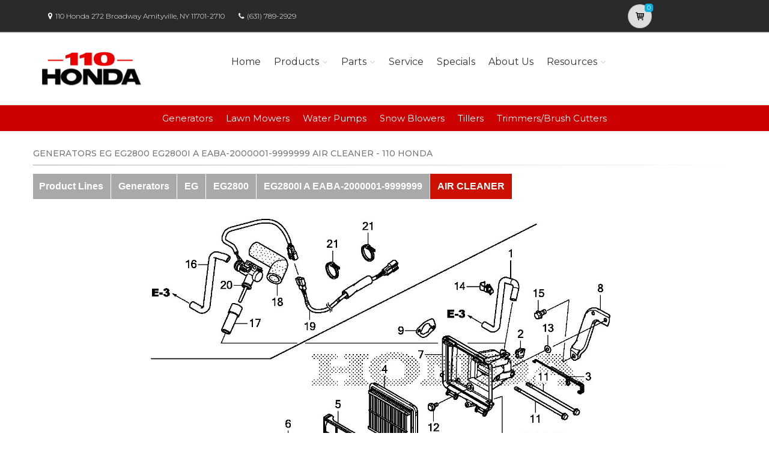

--- FILE ---
content_type: application/javascript
request_url: https://110honda.powerdealer.honda.com/Scripts/pages/cart-functions.js?v=1
body_size: 9677
content:
var _checkout = null;
var _cart = null;
var _calculatingShipping = false;
var _calculatingTax = false;
var useStripe = false;
var usePayPal = false;
var cardValid = false;
var shippingFromState;
var _requestVerificationToken = $('input[name="__RequestVerificationToken"]').val();

var checkoutOpts = {
    lines: 13, // The number of lines to draw
    length: 38, // The length of each line
    width: 17, // The line thickness
    radius: 45, // The radius of the inner circle
    scale: 0.25, // Scales overall size of the spinner
    corners: 1, // Corner roundness (0..1)
    color: '#ffffff', // CSS color or array of colors
    fadeColor: 'transparent', // CSS color or array of colors
    opacity: 0.25, // Opacity of the lines
    rotate: 0, // The rotation offset
    direction: 1, // 1: clockwise, -1: counterclockwise
    speed: 1, // Rounds per second
    trail: 66, // Afterglow percentage
    fps: 20, // Frames per second when using setTimeout() as a fallback in IE 9
    zIndex: 2e9, // The z-index (defaults to 2000000000)
    className: 'spinner', // The CSS class to assign to the spinner
    top: '50%', // Top position relative to parent
    left: '50%', // Left position relative to parent
    shadow: 'none', // Box-shadow for the lines
    position: 'absolute' // Element positioning
};
var cartOpts = {
    lines: 13, // The number of lines to draw
    length: 38, // The length of each line
    width: 17, // The line thickness
    radius: 45, // The radius of the inner circle
    scale: 0.25, // Scales overall size of the spinner
    corners: 1, // Corner roundness (0..1)
    color: '#ffffff', // CSS color or array of colors
    fadeColor: 'transparent', // CSS color or array of colors
    opacity: 0.5, // Opacity of the lines
    rotate: 0, // The rotation offset
    direction: 1, // 1: clockwise, -1: counterclockwise
    speed: 1, // Rounds per second
    trail: 66, // Afterglow percentage
    fps: 20, // Frames per second when using setTimeout() as a fallback in IE 9
    zIndex: 2e9, // The z-index (defaults to 2000000000)
    className: 'spinner', // The CSS class to assign to the spinner
    top: '50%', // Top position relative to parent
    left: '50%', // Left position relative to parent
    shadow: 'none', // Box-shadow for the lines
    position: 'absolute' // Element positioning
};

$(function () {

    var userAgent = navigator.userAgent;
    var os, browser, deviceType;

    // Operating System
    if (userAgent.match(/Windows NT 10.0/)) {
        os = "Windows";
    } else if (userAgent.match(/Macintosh/)) {
        os = "macOS";
    } else if (userAgent.match(/Android/)) {
        os = "Android";
    } else if (userAgent.match(/iPhone/)) {
        os = "iOS";
    }

    $('#OS').val(os);
    // Add more conditions as needed

    // Browser
    if (userAgent.match(/Chrome/)) {
        browser = "Google Chrome";
    } else if (userAgent.match(/Firefox/)) {
        browser = "Mozilla Firefox";
    } else if (userAgent.match(/Safari/)) {
        browser = "Safari";
    }
    else {
        browser = "Other";
    }

    $('#Browser').val(browser);

    // Add more conditions as needed

    // Device Type
    if (userAgent.match(/iPhone|Android/)) {
        deviceType = "Mobile";
    } else {
        deviceType = "Desktop/Laptop";
    }

    $('#Device').val(deviceType);

    console.log("Operating System:", os);
    console.log("Browser:", browser);
    console.log("Device Type:", deviceType);

    var cartId = GetCartId();
    $('#CartId').val(cartId);


    console.log('cart load');
    $.localStorage.set('referer', $('#referer').val());

    (function () {
        try {
            $.localStorage.remove("cart");
            $.localStorage.remove("checkout");
        }
        catch (err) {
            console.error("Error clearing local storage", err);
        }

        console.log("cart-functions.js init");

        if (usePayPal) {
            //$('#submit-order').hide();
            var FUNDING_SOURCES = [

                paypal.FUNDING.PAYPAL,

                //paypal.FUNDING.CREDIT,

                //paypal.FUNDING.CARD

            ];
            FUNDING_SOURCES.forEach(function (fundingSource) {
                var button = paypal.Buttons({
                    //style: {
                    //    //layout: 'vertical',
                    //    //color: 'blue',
                    //    //shape: 'rect',
                    //    label: 'pay'
                    //},

                    fundingSource: fundingSource,


                    createOrder: function (data, actions) {

                        updateCart(_cart);
                        var total = $('#summary-total').data('total');
                        console.log('calling paypal order create with authorize', total);
                        return actions.order.create({
                            "intent": "authorize",
                            purchase_units: [{
                                amount: {
                                    value: total
                                }
                            }]
                        });
                    },
                    onApprove: function (data, actions) {
                        console.log('onApprovePayPal', data);
                        var checkout = _checkout;
                        checkout.ConfirmationCode = data.orderID;
                        saveCheckout(checkout);
                        submitOrder();
                    }
                }).render('#paypal-button-container');
            }
            )
        }



        $.fn.serializeObject = function () {
            var o = {};
            var a = this.serializeArray();
            $.each(a, function () {
                if (o[this.name] !== undefined) {
                    if (!o[this.name].push) {
                        o[this.name] = [o[this.name]];
                    }
                    o[this.name].push(this.value || '');
                } else {
                    o[this.name] = this.value || '';
                }
            });
            return o;
        };
        // get the cart
        GetCart();
        //$('#billing-information').parsley();

        $('.add-to-cart').click(function () {

            var qty = 1;
            if ($('#quantity').length)
                qty = $('#quantity').val();

            var cartId = GetCartId();

            var data = {
                CartId: cartId,
                ModelName: $(this).data('skudisplay'),
                Sku: $(this).data('sku'),
                SkuDescription: $(this).data('skudescription'),
                ModelId: $(this).data('modelid'),
                SkuTypeCd: $(this).data('skytype'),
                Description: $(this).data('description'),
                Price: $(this).data('price'),
                WeightLbs: $(this).data('weightlbs'),
                Image: $(this).data('img'),
                Quantity: qty,
                __RequestVerificationToken: _requestVerificationToken
            };
            console.log('data', data);
            // Chris' additions for add to cart modal 9/3/19
            var Image = $(this).data('img');
            var Model = $(this).data('modelname');
            var Price = $(this).data('price');
            var Description = $(this).data('description');

            $.post("/shopping-cart/add-to-cart", data)
                .done(function (data) {

                    //$.growl.notice({
                    //    title: "Success",
                    //    message: "Item added to cart.",
                    //    location: 'br'
                    //});
                    //$.localStorage.set('cart', data);
                    var count = data.Cart.NumberOfItems;
                    SetCartCountDirect(count);

                    //showDialog(data);

                    // Chris' additions for add to cart modal 9/3/19
                    $(".modal-title #myModalLabel").html(Model);
                    $(".modal-body #modelName").html(Model);
                    $(".modal-body #modelPrice").html(Price);
                    $(".modal-body #desc").html(Description);
                    $('.modal-body #modalImage').attr('src', Image);
                    $('#addtocart_modal').modal('show');
                });

        });// add to cart

        // Chris' additions for add to cart modal 9/3/19
        $(document.body).on('click', '.atc-checkout', function (e) {
            e.preventDefault();
            var cartId = GetCartId();
            if (cartId) {
                document.location.href = '/shopping-cart/';
            }
            else {
                // display a message indicating nothing is in the cart
            }
        });


        $('input, select').keyup(function (e) {
            if (e.keyCode === 13) {
                $('#search-button').click();
            }
        });

        $('.numeric').on('keypress',
            function (e) {
                return isNumberKey(e);
            });


        $('#illustration-references').on('click', '.add-part-to-cart', function (e) {
            // this function is also in the pub-detail view and the add to cart view
            $(this).spin(cartOpts);
            e.preventDefault();

            var Image = $(this).data('img');
            var Model = $(this).data('modelname');
            var Price = $(this).data('price');

            Price = parseFloat(Price).toFixed(2);
            var Description = $(this).data('description');

            var data = getCartItem($(this));
            data.description = Description;
            if (data.Quantity === 0) {
                $('a.add-part-to-cart').spin(false);
            }
            console.log("atc.data", data);
            $.post("/shopping-cart/add-to-cart", data)
                .done(function (data) {
                    $(".add-part-to-cart").spin(false);

                    $(".modal-title #myModalLabel").html(Model);
                    $(".modal-body #modelName").html(Model);
                    $(".modal-body #modelPrice").html(Price);
                    $(".modal-body #desc").html(Description);
                    $('.modal-body #modalImage').attr('src', Image);
                    $('#addtocart_modal').modal('show');

                    //$.localStorage.set('cart', data);
                    var count = data.Cart.NumberOfItems;
                    SetCartCountDirect(count);
                });
        });


        $('#serial-search').on('click',
            function (e) {
                e.preventDefault();
                $('#warning-alert').hide();
                $('#error-alert').hide();

                $(this).spin(cartOpts);
                var prefix = $("#prefix").val();
                var suffix = $("#suffix").val();
                var division = $(this).data('division');
                var url = '/parts/' + division + '/vin/' + prefix + '-' + suffix;

                $.get(url)
                    .done(function (result) {
                        $('#serial-search').spin(false);
                        console.log("result", result);
                        if (result.UrlPath) {
                            if (result.Items && result.Items.length > 0) {
                                $('#warning-alert span').html(result.Items[0]);
                                $('#warning-alert a').attr('href', result.UrlPath);
                                $('#warning-alert').show();

                            }
                            else {
                                // valid and no concerns, redirect
                                document.location.href = result.UrlPath;
                            }
                        }
                        else {
                            $('#error-alert').show();
                        }

                    });
            });


        $('#SelectedModelId').change(function () {

            var activeId = $(this).val();
            $('.pricing-detail.active').removeClass('active');
            $(activeId).addClass('active');

        });

        //#shipping-info-check
        $('.billing').change(function () {
            var checked = $('#shipping-info-check').is(':checked');
            if (checked) {
                var e = $(this).data('shipping-element');
                $(e).val($(this).val());
            }
        });


        // cart



        $('.js-remove').click(function () {
            var cart = _cart; //$.localStorage.get('cart');
            cart.Cart.Items = removeItemFromCartBySerialNumber($(this).data('linenumber'));
            var newTotal = 0;
            var newQuantity = 0;

            jQuery.each(cart.Cart.Items, function (idx, ele) {
                newTotal += ele.Quantity * ele.ActualPrice;
                newQuantity += ele.Quantity;
            });

            $('.js-total-amount').html('$' + parseFloat(newTotal, 10).toFixed(2).replace(/(\d)(?=(\d{3})+\.)/g, "$1,").toString());
            $('.js-total-quantity').html('Total ' + cart.Cart.NumberOfItems + ' Items');

            var data = cart;
            updateCart(data);

        });

        $('.js-quantity').change(function () {
            var cart = _cart; //$.localStorage.get('cart');
            var linenumber = $(this).data('linenumber');
            var quantity = $(this).val();

            if (quantity <= 0) {
                cart.Cart.Items = removeItemFromCartBySerialNumber(linenumber);
            } else {
                jQuery.each(cart.Cart.Items, function (idx, ele) {
                    if (ele.LineNumber === linenumber) {
                        cart.Cart.NumberOfItems += quantity - ele.Quantity;
                        cart.Cart.Items[idx].Quantity = quantity;
                    }
                });
            }
            //$.localStorage.set('cart', cart);

        });

        $('.js-update-cart').click(function () {
            var cart = _cart; //$.localStorage.get('cart');

            updateCart(cart);
            hideAnyNotPresent();
        });

        $('.js-keep-shopping').click(function () {
            window.history.back();
        });



        $("#checkout .form-control").not("#checkout .form-control.cc").not('#SelectedShipping').on('change', function (e) {

            var name = $(this).attr("name");
            var val = $(this).val();
            console.log("checkout-form .form-control change", name);
            _checkout[name] = val;
            saveCheckout(_checkout);
        });

        $("#checkout .form-control.cc").on('change', function (e) {
            var name = $(this).attr("name");
            var val = $(this).val();
            console.log("checkout-form .form-control.cc change", name);
            _checkout.CreditCard[name] = val;

            saveCheckout(_checkout);
        });
        $("#shipping .form-control.shipping-info").on('change', function (e) {
            getShippingInfo();
        });


        $("#tab-shipping, #tab-billing").on('click', function (e) {



            $('#summary-container').fadeIn();
            $('.checkouttabs a').removeClass('active');
            $(this).addClass('active');
        });
        $("#tab-billing").on('click', function (e) {
            if (useStripe) {
                $('#SelectedShipping').attr("disabled", true);
            }
            TrackBilling();
        });
        $("#tab-shipping").on('click', function (e) {
            if (useStripe) {
                $('#SelectedShipping').attr("disabled", false);
            }
            TrackShipping()
        });
        $("#tab-review").on('click', function (e) {

            NavigateToReview();


        });



        $(".nav-button").on('click', function (e) {

            var valid = $("#checkout").valid();
            console.log(name + " checkout valid", valid);
            //console.log($(this).data('nav') + ' click');

            if (valid) {
                var tab = $(this).data('nav');
                console.log('tab', tab);
                $(tab).click();
                window.scrollTo(0, 0);
            }
        });



        $('#same-as-shipping').on('change', function (e) {
            if (this.checked) {
                //console.log("same-as-shipping:checkout", checkout);
                _checkout.BillingAddressLine1 = _checkout.ShippingAddressLine1;
                _checkout.BillingAddressLine2 = _checkout.ShippingAddressLine2;
                _checkout.BillingCity = _checkout.ShippingCity;
                _checkout.BillingState = _checkout.ShippingState;
                _checkout.BillingZip = _checkout.ShippingZip;

                $("input[name='BillingAddressLine1']").val(_checkout.ShippingAddressLine1);
                $("input[name='BillingAddressLine2']").val(_checkout.ShippingAddressLine2);
                $("input[name='BillingCity']").val(_checkout.ShippingCity);
                $("select[name='BillingState']").val(_checkout.ShippingState);
                $("input[name='BillingZip']").val(_checkout.ShippingZip);




                updateSummary();
                saveCheckout(_checkout);

            }
        });
        $('#SelectedShipping').on('change', function (e) {

            var idx = $(this).val();
            console.log("idx", idx);
            var selectedShipping = _checkout.ShippingRates[idx];
            console.log("selectedShipping", selectedShipping);

            _checkout.SelectedShipping = selectedShipping;
            _checkout.ShippingAndHandling = selectedShipping.TotalCharges;
            console.log("_checkout.SelectedShipping", _checkout.SelectedShipping);
            console.log("_checkout.ShippingAndHandling", _checkout.ShippingAndHandling);
            $("#selected-shipping-amount").text('$' + selectedShipping.TotalCharges);
            getTax(_checkout);

        });

        $('#ShippingState').on('change', function (e) {
            var state = $(this).val();
            console.log("ShippingState", state);

            var cart = _cart.Cart;
            console.log("cart", cart);

            var items = cart.Items;
            console.log("items", items);

            if (state == "CA") {
                items.forEach(function (item) {
                    console.log("model", item)
                    if (item.IsAvailableInCA == false && item.SkuTypeCd != 'part') {
                        console.log(item.SkuTypeCd);
                        $("#CustomerFirstName").val("").change();
                        $("#CustomerLastName").val("").change();
                        $("#ShippingAddressLine1").val("").change();
                        $("#ShippingAddressLine2").val("").change();
                        $("#ShippingCity").val("").change();
                        $("#ShippingState").val("").change();
                        $("#ShippingCity").val("").change();
                        $("#ShippingZip").val("").change();
                        $("#CustomerEmail").val("").change();
                        $("#CustomerPhone").val("").change();

                        alert("We are sorry. The " + item.Sku + " cannot currently be shipped to California");
                    }
                });

            }
        });


        // if credit card number is present...
        if ($('#CreditCardNumber').length > 0) {
            $('#CreditCardNumber').validateCreditCard(function (result) {

                if (result.valid) {
                    _checkout.CreditCard.CardType = result.card_type.name;
                    saveCheckout(_checkout);
                }
                console.log("validateCreditCard", result);

            });
        }

        $('#submit-order').click(function () {

            var valid = $("#checkout").valid();
            console.log("checkout valid", valid);

            console.log('useStripe', useStripe);

            if (valid) {

                if (useStripe) {

                    if (!stripeValid) {
                        $.growl.error({
                            title: "Error",
                            message: stripeMessage,
                            location: 'cc'
                        });
                    }
                    else {
                        setUpStripe();
                    }
                }
                else {
                    submitOrder();
                }

                //if (useStripe) {
                //    //var cs = $('#card-element').data('stripe-payment-intent');
                //    //console.log('stripe-payment-intent', _checkout.StripeClientSecret);
                //    console.log('card', card);
                //    payWithCard(stripe, card, _checkout.StripeClientSecret);
                //}
                //else {
                //    submitOrder();
                //}

            }

        });// submit order

        jQuery.validator.addMethod('phoneUS', function (phone_number, element) {
            phone_number = phone_number.replace(/\s+/g, '');
            return this.optional(element) || phone_number.length > 9 &&
                phone_number.match(/^(1-?)?(\([2-9]\d{2}\)|[2-9]\d{2})-?[2-9]\d{2}-?\d{4}$/);
        }, 'Please enter a valid phone number.');

        function setUpValidation() {
            $("#checkout").validate({
                rules: {
                    // billing info
                    CustomerFirstName: "required",
                    CustomerLastName: "required",
                    BillingAddressLine1: "required",
                    BillingCity: "required",
                    BillingState: "required",
                    BillingZip: {
                        required: true,
                        digits: true,
                        minlength: 5,
                        maxlength: 5
                    },
                    CustomerPhone: {
                        required: true,
                        phoneUS: true,
                        digits: true
                    },
                    CustomerEmail: {
                        required: true,
                        email: true
                    },
                    // shipping info
                    ShippingAddressLine1: "required",
                    ShippingCity: "required",
                    ShippingState: "required",
                    ShippingZip: {
                        required: true,
                        digits: true,
                        minlength: 5,
                        maxlength: 5
                    },
                    // credit card
                    NameOnCard: "required",
                    CreditCardNumber: "required",
                    ExpirationMonth: "required",
                    ExpirationYear: "required",
                    CardCode: "required",

                },
                messages: {
                    // billing info
                    BillingFirstName: "First Name is required",
                    BillingLastName: "Last Name is required",
                    BillingAddressLine1: "Address is required",
                    BillingCity: "City is required",
                    BillingState: "State is required",
                    BillingCountry: "Country is required",
                    BillingZip: "Postal Code is required",
                    BillingPhone: "Phone is required",
                    BillingEmail: "Email is required",
                    // shipping info
                    ShippingAddressLine1: "Address is required",
                    ShippingCity: "City is required",
                    ShippingState: "State is required",
                    ShippingZip: "Zip Code is required",
                    // credit card
                    NameOnCard: "Name id required",
                    CreditCardNumber: "Credit Card Number is required",
                    ExpirationMonth: "Expiration Month is required",
                    ExpirationYear: "Expiration Year id required",
                    CardCode: "CCV is required",
                }
            });


        }

        setUpValidation();
    })();
});

var stripeValid = true;
var stripeMessage = "";
function setUpStripe() {
    var _requestVerificationToken = $('input[name="__RequestVerificationToken"]').val();

    console.log('setUpStripe');
    var checkout = _checkout;


    $('#summary-container').spin(checkoutOpts);
    $('#review').spin(checkoutOpts);

    var data = {
        billing_details: {}
    };
    data["billing_details"]["name"] = checkout.CustomerFirstName + ' ' + checkout.CustomerLastName;
    stripe
        .createPaymentMethod("card", card, data)
        .then(function (result) {
            console.log('result', result);
            if (result.error) {
                console.log('error', result.error.message);
            } else {
                checkout.CreditCard.PaymentMethodId = result.paymentMethod.id;

                var orderdata = {
                    CartId: checkout.CartId,
                    SiteIdent: checkout.SiteIdent,
                    Referer: checkout.Referer ?? '',
                    ShippingFromCity: checkout.ShippingFromCity,
                    ShippingFromAddressLine1: checkout.ShippingFromAddressLine1,
                    ShippingFromAddressLine2: checkout.ShippingFromAddressLine2,
                    ShippingFromZip: checkout.ShippingFromZip,
                    ShippingFromState: checkout.ShippingFromState,
                    ShippingCity: checkout.ShippingCity,
                    ShippingAddressLine1: checkout.ShippingAddressLine1,
                    ShippingAddressLine2: checkout.ShippingAddressLine2,
                    ShippingZip: checkout.ShippingZip,
                    ShippingState: checkout.ShippingState,
                    SelectedShipping: checkout.SelectedShipping,
                    ConfirmationCode: checkout.ConfirmationCode,
                    CustomerPhone: checkout.CustomerPhone,
                    CreditCard: checkout.CreditCard,
                    CustomerFirstName: checkout.CustomerFirstName,
                    CustomerLastName: checkout.CustomerLastName,
                    CustomerEmail: checkout.CustomerEmail,
                    BillingAddressLine1: checkout.BillingAddressLine1,
                    BillingAddressLine2: checkout.BillingAddressLine2,
                    BillingCity: checkout.BillingCity,
                    BillingState: checkout.BillingState,
                    BillingZip: checkout.BillingZip,
                    ShippingAndHandling: checkout.ShippingAndHandling,
                    ReCaptcha: checkout.ReCaptcha,
                    __RequestVerificationToken: _requestVerificationToken
                }

                $.post("/shopping-cart/create-payment-intent", orderdata)
                    .done(function (data) {
                        $('#summary-container').spin(false);
                        $('#review').spin(false);
                        //$('#card-element').data('stripe-payment-intent', data.ClientSecret);
                        console.log('data', data);
                        if (!data.HasErrors) {
                            _checkout.StripeClientSecret = data.Item.StripeClientSecret;
                            _checkout.ConfirmationCode = data.Item.StripeClientSecret;
                            submitOrder();

                        }
                        else {
                            stripeValid = false;
                            console.log(data.StatusMessage);
                            showError(data.StatusMessage);
                            stripeMessage = data.StatusMessage;
                            $('.ccErrorMessage span').text(data.StatusMessage);
                            $('.ccErrorMessage').show();
                        }
                    });
            }
        });

}

function updateCart(newCart) {
    newCart.__RequestVerificationToken = _requestVerificationToken
    $.post('/shopping-cart/update-cart', newCart)
        .done(function (result) {
            _cart = result;
            var cart = _cart;

            var count = cart.Cart.NumberOfItems;
            SetCartCountDirect(count);

            //$.localStorage.set('cart', cart);
            $('.js-total-amount').html(cart.Cart.FormattedTotal);
            $('.js-total-quantity').html('Total ' + cart.Cart.NumberOfItems + ' Items');
            if (cart.Cart.Items) {
                $.each(cart.Cart.Items, function (idx, ele) {
                    $('.js-item-amount-' + ele.LineNumber).html(ele.TotalPrice);
                });
            }
        });

}
function isNumberKey(evt) {
    var charCode = (evt.which) ? evt.which : event.keyCode;
    console.log('keycode:' + charCode);
    if (charCode > 31 && (charCode < 48 || charCode > 57))
        return false;
    return true;
}

function getCartItem($this) {

    var cart = _cart;
    console.log("getCartItem:Cart", cart);
    var sku = $this.data('sku');
    var skutype = $this.data('skutype');
    var illustrationRefNo = $this.data('illustrationrefno');
    var qty = $('#SelectedQty_' + illustrationRefNo).val();
    var price = $this.data('price');
    var formattedPrice = $this.data('priceformatted');
    var cartId = cart.Cart.CartId;
    var weight = $this.data('weight');
    var description = $this.data('displaydescription');
    if (description == null) {
        $this.data('description');
    }
    var isAvailableInCA = $this.data('isAvailableInCA');
    var data = {
        cartId: cartId,
        sku: sku,
        skuDescription: sku,
        skuTypeCd: skutype,
        quantity: qty,
        price: price,
        weightLbs: weight,
        description: description,
        formattedPrice: formattedPrice,
        isAvailableInCA: isAvailableInCA,
        __RequestVerificationToken: _requestVerificationToken
    };

    return data;
}
function GetCartId() {
    var cartid = $('#checkout').data('cartid');
    if (cartid) {
        console.log('checkout cartid', cartid);
    }
    else {

        var cart = _cart; //$.localStorage.get('cart');
        console.log("cart", cart);
        if (cart && cart.Cart) {
            cartid = cart.Cart.CartId;
        }
        console.log('cartid', cartid);

    }
    return cartid;
}

function GetCart() {
    console.log('GetCart');
    // check for a checkout cartid
    var cartid = $('#checkout').data('cartid');
    if (cartid) {
        getCheckout(cartid);
    }
    else {
        cartid = GetCartId();
    }
    $.get("/shopping-cart/get-cart?cartid=" + cartid)
        .done(function (data) {
            //$.localStorage.set('cart', data);
            _cart = data; //$.localStorage.get('cart');
            var count = data.Cart.NumberOfItems;
            SetCartCountDirect(count);
        });

}

function getCheckout(cartId) {
    console.log('getting checkout from server');
    $.get("/shopping-cart/get-checkout?cartid=" + cartId)
        .done(function (data) {
            //$.localStorage.set('checkout', data);
            _checkout = data; //$.localStorage.get('checkout');
            console.log('checkout', _checkout);
            refreshCheckout();
        });
}
function saveCheckout(checkout) {
    //$.localStorage.set("checkout", checkout);
    updateSummaryTotals();

}
function refreshCheckout() {
    var arr = $('#checkout .form-control').not("#checkout .form-control.cc");
    $.each(arr, function (i, val) {
        name = $(val).attr("name");
        _checkout[name] = $(val).val();
    });

    arr = $("#checkout .form-control.cc");
    $.each(arr, function (i, val) {
        name = $(val).attr("name");
        _checkout.CreditCard[name] = $(val).val();
    });

    console.log('refreshed checkout', _checkout);

    saveCheckout(_checkout);
    getShippingInfo();
    updateSummary();
}


function SetCartCountDirect(count) {
    if (count > 0)
        $('#cart-count').html(count).show();
    else
        $('#cart-count').hide();
}

function SetCartCount() {
    var cart = _cart;//$.localStorage.get('cart');
    if (cart !== null && cart.Cart !== null) {
        var count = cart.Cart.NumberOfItems;
        SetCartCountDirect(count);
    }
    else {
        $('#cart-count').hide();
    }
}


function submitPayPal() {
    console.log('submitPayPal', usePayPal);
    //$('#submit-order').spin(checkoutOpts);
}
function submitOrder() {
    console.log('submitOrder');
    var checkout = _checkout; //$.localStorage.get('checkout');
    var referer = $.localStorage.get('referer');
    checkout.Referer = referer;
    // dont capture the referer if its the dsp site
    // var isDSP = (referer.indexOf("powerdealer.honda.com") > -1 || referer.indexOf("marinedealer.honda.com") > -1);
    //console.log('isDSP', isDSP);
    //if (!isDSP) {
    //    checkout.Referer = referer;
    //    console.log('set referer', checkout)
    //}

    $('body').spin(checkoutOpts);
    //checkout.ReCaptcha = $('#g-recaptcha-response').val();


    var orderdata = {
        CartId: checkout.CartId,
        SiteIdent: checkout.SiteIdent,
        Referer: checkout.Referer ?? '',
        ShippingFromCity: checkout.ShippingFromCity,
        ShippingFromAddressLine1: checkout.ShippingFromAddressLine1,
        ShippingFromAddressLine2: checkout.ShippingFromAddressLine2,
        ShippingFromZip: checkout.ShippingFromZip,
        ShippingFromState: checkout.ShippingFromState,
        ShippingCity: checkout.ShippingCity,
        ShippingAddressLine1: checkout.ShippingAddressLine1,
        ShippingAddressLine2: checkout.ShippingAddressLine2,
        ShippingZip: checkout.ShippingZip,
        ShippingState: checkout.ShippingState,
        SelectedShipping: checkout.SelectedShipping,
        ConfirmationCode: checkout.ConfirmationCode,
        CustomerPhone: checkout.CustomerPhone,
        CreditCard: checkout.CreditCard,
        CustomerFirstName: checkout.CustomerFirstName,
        CustomerLastName: checkout.CustomerLastName,
        CustomerEmail: checkout.CustomerEmail,
        BillingAddressLine1: checkout.BillingAddressLine1,
        BillingAddressLine2: checkout.BillingAddressLine2,
        BillingCity: checkout.BillingCity,
        BillingState: checkout.BillingState,
        BillingZip: checkout.BillingZip,
        ShippingAndHandling: checkout.ShippingAndHandling,
        ReCaptcha: checkout.ReCaptcha,
        __RequestVerificationToken: _requestVerificationToken
    }

    $.post("/shopping-cart/create-order", orderdata)
        .done(function (data) {
            $('body').spin(false);
            if (data.Success) {
                _checkout = null;
                $.growl.notice({
                    title: "Success",
                    message: data.Messages[0],
                    location: 'cc'
                });

                $.localStorage.set('order', data.Messages[0]);

                window.location.href = data.RedirectUrl;
            }
            else {
                $('body').spin(false);
                console.log("_createOrder:hasErrors", data);
                $('#submit-order').spin(false);

                $('#errorMessage span').text(data.Messages[0]);
                $('#errorMessage').show();
            }
        });
}


function updateStripe() {
    console.log('updateStripe');

    $('#summary-container').spin(checkoutOpts);
    var checkout = _checkout;
    var orderdata = {
        CartId: checkout.CartId,
        SiteIdent: checkout.SiteIdent,
        Referer: checkout.Referer ?? '',
        ShippingFromCity: checkout.ShippingFromCity,
        ShippingFromAddressLine1: checkout.ShippingFromAddressLine1,
        ShippingFromAddressLine2: checkout.ShippingFromAddressLine2,
        ShippingFromZip: checkout.ShippingFromZip,
        ShippingFromState: checkout.ShippingFromState,
        ShippingCity: checkout.ShippingCity,
        ShippingAddressLine1: checkout.ShippingAddressLine1,
        ShippingAddressLine2: checkout.ShippingAddressLine2,
        ShippingZip: checkout.ShippingZip,
        ShippingState: checkout.ShippingState,
        SelectedShipping: checkout.SelectedShipping,
        ConfirmationCode: checkout.ConfirmationCode,
        CustomerPhone: checkout.CustomerPhone,
        CreditCard: checkout.CreditCard,
        CustomerFirstName: checkout.CustomerFirstName,
        CustomerLastName: checkout.CustomerLastName,
        CustomerEmail: checkout.CustomerEmail,
        BillingAddressLine1: checkout.BillingAddressLine1,
        BillingAddressLine2: checkout.BillingAddressLine2,
        BillingCity: checkout.BillingCity,
        BillingState: checkout.BillingState,
        BillingZip: checkout.BillingZip,
        ShippingAndHandling: checkout.ShippingAndHandling,
        ReCaptcha: checkout.ReCaptcha,
        __RequestVerificationToken: _requestVerificationToken
    }

    $.post("/shopping-cart/update-payment-intent", orderdata)
        .done(function (data) {
            $('#summary-container').spin(false);
            _checkout.StripeClientSecret = data.ClientSecret;

        });
}
var payWithCard = function (stripe, card, clientSecret) {
    //loading(true);           

    stripe
        .confirmCardPayment(clientSecret, {
            payment_method: {
                card: card
            }
        })
        .then(function (result) {
            if (result.error) {
                // Show error to your customer
                showError(result.error.message);
            } else {
                // The payment succeeded!
                console.log("stripe result", result);
                orderComplete(result.paymentIntent.id);
            }
        });
};

var orderComplete = function (paymentIntentId) {
    var checkout = _checkout; //$.localStorage.get('checkout');
    if (paymentIntentId) {
        checkout.ConfirmationCode = paymentIntentId;

        saveCheckout(checkout);
        //submit the order
        console.log('submit order');
        submitOrder();

    }
    else {
        showError('Your card cannot be authorized.');
    }

};







function getShippingInfo() {
    console.log("getShippingInfo checkout", checkout);

    if (!_calculatingShipping && (_checkout.ShippingAddressLine1 !== ''
        && _checkout.ShippingCity !== ''
        && _checkout.ShippingState !== ''
        && _checkout.ShippingZip !== ''
        && _checkout.ShippingCountry !== '')) {

        console.log("valid shipping");
        _calculatingShipping = true;
        getShippingRates(_checkout);

    }
}
function getShippingRates(checkout) {

    console.log("getShippingRates", checkout);
    $('#summary-container').spin(checkoutOpts);

    $('#calculating-shipping').show();
    $('#shipping-error').hide();
    var referer = $.localStorage.get('referer');
    checkout.Referer = referer;
    var shippingData = {
        CartId: checkout.CartId,
        SiteIdent: checkout.SiteIdent,
        Referer: checkout.Referer ?? '',
        ShippingFromCity: checkout.ShippingFromCity,
        ShippingFromAddressLine1: checkout.ShippingFromAddressLine1,
        ShippingFromAddressLine2: checkout.ShippingFromAddressLine2,
        ShippingFromZip: checkout.ShippingFromZip,
        ShippingFromState: checkout.ShippingFromState,
        ShippingCity: checkout.ShippingCity,
        ShippingAddressLine1: checkout.ShippingAddressLine1,
        ShippingAddressLine2: checkout.ShippingAddressLine2,
        ShippingZip: checkout.ShippingZip,
        ShippingState: checkout.ShippingState,
    }

    $.post("/shopping-cart/get-shipping-rates", shippingData)
        .done(function (data) {
            _calculatingShipping = false;
            $('#summary-container').spin(false);

            if (data.length < 1) {
                // show error 
                $('#shipping-error').show();
                $('#calculating-shipping').hide();
                Raven.captureMessage('No shipping providers', {
                    level: 'info', // one of 'info', 'warning', or 'error'
                    extra: checkout
                });
            }
            else {
                $('#shipping-error').hide();
                _calculatingShipping = false;

                checkout.ShippingRates = data;
                // select the first one
                checkout.SelectedShipping = data[0];
                // load the select
                $('#SelectedShipping').empty();
                var $select = $('#SelectedShipping');

                $select.empty(); 
                $select.append($("<option />").val("").text("Please select").prop("selected", true));

                let storePickupOption = null;

                $.each(data, function (key, value) {
                    let displayText = value.DisplayName.trim();
                    let optionValue = key;

                    if (displayText.toLowerCase() === 'store pickup $0.00') {
                        storePickupOption = $("<option />")
                            .val(optionValue)
                            .text('Store Pickup (Local Customers Only)');
                    } else {
                        if (displayText.toLowerCase() === 'free shipping $0.00') {
                            displayText = 'Free Shipping';
                        }
                        $select.append($("<option />").val(optionValue).text(displayText));
                    }
                });

                // Append Store Pickup at the end if it exists
                if (storePickupOption) {
                    $select.append(storePickupOption);
                }

                $('#calculating-shipping').hide();
                $('#SelectedShipping').show();
                saveCheckout(checkout);
                getTax(checkout);
            }
        });
}
function updateSummary() {
    $('#summaryBillingFirstName').text(_checkout.CustomerFirstName);
    $('#summaryBillingLastName').text(_checkout.CustomerLastName);
    $('#summaryBillingAddressLine1').text(_checkout.BillingAddressLine1);
    $('#summaryBillingAddressLine2').text(_checkout.BillingAddressLine2);
    $('#summaryBillingCity').text(_checkout.BillingCity);

    $('#summaryBillingState').text(_checkout.BillingState);

    $('#summaryBillingZip').text(_checkout.BillingZip);

    $('#summaryShippingFirstName').text(_checkout.CustomerFirstName);
    $('#summaryShippingLastName').text(_checkout.CustomerLastName);
    $('#summaryShippingAddressLine1').text(_checkout.ShippingAddressLine1);
    $('#summaryShippingAddressLine2').text(_checkout.ShippingAddressLine2);
    $('#summaryShippingCity').text(_checkout.ShippingCity);

    $('#summaryShippingState').text(_checkout.ShippingState);

    $('#summaryShippingZip').text(_checkout.ShippingZip);

    if (_checkout.SelectedShipping)
        $('#summarySelectedShipping').text(_checkout.SelectedShipping.DisplayName);

}
var updatingSummaryTotals = false;
function updateSummaryTotals() {
    if (!updatingSummaryTotals) {
        console.log("updating summary totals");
        updatingSummaryTotals = true;
        var subtotal = 0;
        var tax = 0;
        var shipping = 0;
        var total = 0;

        if (_checkout) {
            // 6/3/2020 add check for non same state shipping NO TAX
            if (_checkout.TotalTax) {
                tax = _checkout.TotalTax;
                //$('#summary-tax').text('$' + _checkout.TotalTax.toFixed(2));
            }

            subtotal = _checkout.OrderTotal;
            $('#summary-subtotal').text('$' + _checkout.OrderTotal.toFixed(2));

            if (_checkout.SelectedShipping) {
                $('#summary-shipping').text('$' + _checkout.SelectedShipping.TotalCharges.toFixed(2));
                shipping = _checkout.SelectedShipping.TotalCharges;
            }
            else {
                console.log("checkout.SelectedShipping", _checkout);
            }

            total = tax + shipping + subtotal;
            $('#summary-total').text('$' + total.toFixed(2));
            $('#summary-total').data('total', total.toFixed(2));

        }
        updatingSummaryTotals = false;
    }
}
function removeItemFromCartBySerialNumber(linenumber) {
    var cart = _cart; //$.localStorage.get('cart');

    return cart.Cart.Items.filter(function (item) {
        return item.LineNumber !== linenumber;
    });


}

function hideAnyNotPresent() {
    var cart = _cart;//$.localStorage.get('cart');

    var arrayOfSerialsOnPage = new Array();
    jQuery.each($('.js-remove'), function (idx, ele) {
        arrayOfSerialsOnPage.push($(ele).data('linenumber'));
    });

    var arrayOfSerialsInCart = new Array();
    jQuery.each(cart.Cart.Items, function (idx, ele) {
        arrayOfSerialsInCart.push(ele.LineNumber);
    });

    var except = $(arrayOfSerialsOnPage).not(arrayOfSerialsInCart).get();
    jQuery.each($('.js-remove'), function (idx, ele) {
        if (jQuery.inArray($(ele).data('linenumber'), except) !== -1) {
            $(ele).parents('.js-cart-item').remove();
        }
    });
}

function getTax(checkout) {
    $('#summary-container').spin(checkoutOpts);
    shippingFromState = checkout.ShippingFromState;
    var referer = $.localStorage.get('referer');
    checkout.Referer = referer;
    var taxData = {
        CartId: checkout.CartId,
        SiteIdent: checkout.SiteIdent,
        Referer: checkout.Referer ?? '',
        ShippingFromCity: checkout.ShippingFromCity,
        ShippingFromAddressLine1: checkout.ShippingFromAddressLine1,
        ShippingFromAddressLine2: checkout.ShippingFromAddressLine2,
        ShippingFromZip: checkout.ShippingFromZip,
        ShippingFromState: checkout.ShippingFromState,
        ShippingCity: checkout.ShippingCity,
        ShippingAddressLine1: checkout.ShippingAddressLine1,
        ShippingAddressLine2: checkout.ShippingAddressLine2,
        ShippingZip: checkout.ShippingZip,
        ShippingState: checkout.ShippingState,
        SelectedShipping: checkout.SelectedShipping
    }

    $.post("/shopping-cart/get-sub-total", taxData)
        .done(function (data) {
            _checkout.TotalTax = data.TotalTax;
            _checkout.TotalTaxFormatted = data.TotalTaxFormatted;
            _checkout.TotalCollectedTax = data.TotalCollectedTax;

            $('#calculated-tax').text('$' + data.TotalTax.toFixed(2));
            $('#summary-tax').text('$' + data.TotalTax.toFixed(2));
            $('#calculated-shipping').text('$' + data.SelectedShipping.TotalCharges.toFixed(2));
            $('#shippingsummary').show();
            var total = data.TotalTax + data.OrderTotal + data.SelectedShipping.TotalCharges;
            $('#calculated-total').text('$' + total.toFixed(2));
            saveCheckout(_checkout);
            updateSummary();
            $('#summary-container').spin(false);

        });
}
function TrackBilling() {
    try {
        window.dataLayer.Page.page_name = "billing";
        window.dataLayer.Page.sub_section = "billing";
        window._satellite.pageBottom();
        window._satellite.track("PageLoadReady");
        console.log("TrackBilling");

    } catch (ex) {
        console.log(ex);
    }
}
function TrackShipping() {
    try {
        window.dataLayer.Page.page_name = "shipping";
        window.dataLayer.Page.sub_section = "shipping";
        window._satellite.pageBottom();
        window._satellite.track("PageLoadReady");
        console.log("TrackShipping");

    } catch (ex) {
        console.log(ex);
    }
}
function TrackReview() {
    try {
        window.dataLayer.Page.page_name = "review";
        window.dataLayer.Page.sub_section = "review";
        window._satellite.pageBottom();
        window._satellite.track("PageLoadReady");
        console.log("TrackReview");

    } catch (ex) {
        console.log(ex);
    }
}
function NavigateToReview() {

    // recalculate total
    getTax(_checkout);

    $('#summary-container').hide();
    $('.checkouttabs a').removeClass('active');
    $(this).addClass('active');

    console.log("#tab-review");
    TrackReview();
}

(function ($) {
    $(document).ready(function () {

        console.log('begin customer form');


        if ($("#customer-support-modal").length > 0) {
            $("#customer-support-modal").validate({
                submitHandler: function (form) {
                    var data = $("#customer-support-modal").serialize();
                    $('.submit-button').button("subscribing");
                    $.ajax({
                        type: "POST",
                        url: "/ajax/_customerSupportEmail",
                        data: data,
                        dataType: "json",
                        success: function (data) {

                            //$.growl.notice({
                            //    title: "Success",
                            //    message: 'Input received.',
                            //    location: 'br'
                            //});
                            // growl here
                            $('.submit-button').button("Subscribe");
                            $("#customer-support-modal .form-control").each(function () {
                                $(this).prop('value', '').parent().removeClass("has-success").removeClass("has-error");
                            });
                            $('#contact-modal').modal('hide');
                            $('#success-modal').modal('show');


                        }
                    });
                },
                // debug: true,
                errorPlacement: function (error, element) {
                    error.insertAfter(element);
                },
                onkeyup: false,
                onclick: false,
                rules: {
                    Name: {
                        required: true,
                        minlength: 2
                    },
                    Email: {
                        required: true,
                        email: true
                    },
                    LastName: {
                        required: true,
                        minlength: 2
                    }
                },
                messages: {
                    name2: {
                        required: "Please enter your name",
                    },
                    email2: {
                        required: "Please enter your email address",
                        email: "Please enter a valid email address e.g. name@domain.com"
                    },
                    message2: {
                        required: "Please enter your last name",
                    }
                },
                errorElement: "span",
                highlight: function (element) {
                    $(element).parent().removeClass("has-success").addClass("has-error");
                    $(element).siblings("label").addClass("hide");
                },
                success: function (element) {
                    $(element).parent().removeClass("has-error").addClass("has-success");
                    $(element).siblings("label").removeClass("hide");
                }
            });
        };




    }); // End document ready

})(this.jQuery);